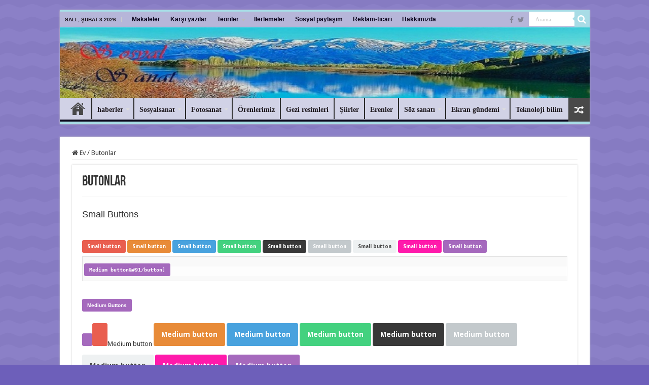

--- FILE ---
content_type: text/html; charset=UTF-8
request_url: https://www.sosyalsanat.net/buttons/
body_size: 15943
content:
<!DOCTYPE html><html lang="tr" prefix="og: http://ogp.me/ns#"><head><meta charset="UTF-8" /><link rel="preconnect" href="https://fonts.gstatic.com/" crossorigin /><link rel="pingback" href="https://www.sosyalsanat.net/xmlrpc.php" /><title>Butonlar &#8211; SosyalSanat</title><meta property="og:title" content="Butonlar - SosyalSanat"/><meta property="og:type" content="article"/><meta property="og:description" content="Small Buttons [raw] [/raw] [/raw] [/raw] Medium button&amp;#91/button]"/><meta property="og:url" content="https://www.sosyalsanat.net/buttons/"/><meta property="og:site_name" content="SosyalSanat"/><meta name='robots' content='max-image-preview:large' /><link rel='dns-prefetch' href='//www.google.com' /><link rel='dns-prefetch' href='//fonts.googleapis.com' /><link rel="alternate" type="application/rss+xml" title="SosyalSanat &raquo; akışı" href="https://www.sosyalsanat.net/feed/" /><link rel="alternate" type="application/rss+xml" title="SosyalSanat &raquo; yorum akışı" href="https://www.sosyalsanat.net/comments/feed/" /><link rel="alternate" type="application/rss+xml" title="SosyalSanat &raquo; Butonlar yorum akışı" href="https://www.sosyalsanat.net/buttons/feed/" /><link rel="alternate" title="oEmbed (JSON)" type="application/json+oembed" href="https://www.sosyalsanat.net/wp-json/oembed/1.0/embed?url=https%3A%2F%2Fwww.sosyalsanat.net%2Fbuttons%2F" /><link rel="alternate" title="oEmbed (XML)" type="text/xml+oembed" href="https://www.sosyalsanat.net/wp-json/oembed/1.0/embed?url=https%3A%2F%2Fwww.sosyalsanat.net%2Fbuttons%2F&#038;format=xml" /><style id='wp-img-auto-sizes-contain-inline-css' type='text/css'>img:is([sizes=auto i],[sizes^="auto," i]){contain-intrinsic-size:3000px 1500px}
/*# sourceURL=wp-img-auto-sizes-contain-inline-css */</style> <script src="[data-uri]" defer></script><script data-optimized="1" src="https://www.sosyalsanat.net/wp-content/plugins/litespeed-cache/assets/js/webfontloader.min.js" defer></script> <link rel='stylesheet' id='wp-block-library-css' href='https://www.sosyalsanat.net/wp-includes/css/dist/block-library/style.min.css' type='text/css' media='all' /><style id='global-styles-inline-css' type='text/css'>:root{--wp--preset--aspect-ratio--square: 1;--wp--preset--aspect-ratio--4-3: 4/3;--wp--preset--aspect-ratio--3-4: 3/4;--wp--preset--aspect-ratio--3-2: 3/2;--wp--preset--aspect-ratio--2-3: 2/3;--wp--preset--aspect-ratio--16-9: 16/9;--wp--preset--aspect-ratio--9-16: 9/16;--wp--preset--color--black: #000000;--wp--preset--color--cyan-bluish-gray: #abb8c3;--wp--preset--color--white: #ffffff;--wp--preset--color--pale-pink: #f78da7;--wp--preset--color--vivid-red: #cf2e2e;--wp--preset--color--luminous-vivid-orange: #ff6900;--wp--preset--color--luminous-vivid-amber: #fcb900;--wp--preset--color--light-green-cyan: #7bdcb5;--wp--preset--color--vivid-green-cyan: #00d084;--wp--preset--color--pale-cyan-blue: #8ed1fc;--wp--preset--color--vivid-cyan-blue: #0693e3;--wp--preset--color--vivid-purple: #9b51e0;--wp--preset--gradient--vivid-cyan-blue-to-vivid-purple: linear-gradient(135deg,rgb(6,147,227) 0%,rgb(155,81,224) 100%);--wp--preset--gradient--light-green-cyan-to-vivid-green-cyan: linear-gradient(135deg,rgb(122,220,180) 0%,rgb(0,208,130) 100%);--wp--preset--gradient--luminous-vivid-amber-to-luminous-vivid-orange: linear-gradient(135deg,rgb(252,185,0) 0%,rgb(255,105,0) 100%);--wp--preset--gradient--luminous-vivid-orange-to-vivid-red: linear-gradient(135deg,rgb(255,105,0) 0%,rgb(207,46,46) 100%);--wp--preset--gradient--very-light-gray-to-cyan-bluish-gray: linear-gradient(135deg,rgb(238,238,238) 0%,rgb(169,184,195) 100%);--wp--preset--gradient--cool-to-warm-spectrum: linear-gradient(135deg,rgb(74,234,220) 0%,rgb(151,120,209) 20%,rgb(207,42,186) 40%,rgb(238,44,130) 60%,rgb(251,105,98) 80%,rgb(254,248,76) 100%);--wp--preset--gradient--blush-light-purple: linear-gradient(135deg,rgb(255,206,236) 0%,rgb(152,150,240) 100%);--wp--preset--gradient--blush-bordeaux: linear-gradient(135deg,rgb(254,205,165) 0%,rgb(254,45,45) 50%,rgb(107,0,62) 100%);--wp--preset--gradient--luminous-dusk: linear-gradient(135deg,rgb(255,203,112) 0%,rgb(199,81,192) 50%,rgb(65,88,208) 100%);--wp--preset--gradient--pale-ocean: linear-gradient(135deg,rgb(255,245,203) 0%,rgb(182,227,212) 50%,rgb(51,167,181) 100%);--wp--preset--gradient--electric-grass: linear-gradient(135deg,rgb(202,248,128) 0%,rgb(113,206,126) 100%);--wp--preset--gradient--midnight: linear-gradient(135deg,rgb(2,3,129) 0%,rgb(40,116,252) 100%);--wp--preset--font-size--small: 13px;--wp--preset--font-size--medium: 20px;--wp--preset--font-size--large: 36px;--wp--preset--font-size--x-large: 42px;--wp--preset--spacing--20: 0.44rem;--wp--preset--spacing--30: 0.67rem;--wp--preset--spacing--40: 1rem;--wp--preset--spacing--50: 1.5rem;--wp--preset--spacing--60: 2.25rem;--wp--preset--spacing--70: 3.38rem;--wp--preset--spacing--80: 5.06rem;--wp--preset--shadow--natural: 6px 6px 9px rgba(0, 0, 0, 0.2);--wp--preset--shadow--deep: 12px 12px 50px rgba(0, 0, 0, 0.4);--wp--preset--shadow--sharp: 6px 6px 0px rgba(0, 0, 0, 0.2);--wp--preset--shadow--outlined: 6px 6px 0px -3px rgb(255, 255, 255), 6px 6px rgb(0, 0, 0);--wp--preset--shadow--crisp: 6px 6px 0px rgb(0, 0, 0);}:where(.is-layout-flex){gap: 0.5em;}:where(.is-layout-grid){gap: 0.5em;}body .is-layout-flex{display: flex;}.is-layout-flex{flex-wrap: wrap;align-items: center;}.is-layout-flex > :is(*, div){margin: 0;}body .is-layout-grid{display: grid;}.is-layout-grid > :is(*, div){margin: 0;}:where(.wp-block-columns.is-layout-flex){gap: 2em;}:where(.wp-block-columns.is-layout-grid){gap: 2em;}:where(.wp-block-post-template.is-layout-flex){gap: 1.25em;}:where(.wp-block-post-template.is-layout-grid){gap: 1.25em;}.has-black-color{color: var(--wp--preset--color--black) !important;}.has-cyan-bluish-gray-color{color: var(--wp--preset--color--cyan-bluish-gray) !important;}.has-white-color{color: var(--wp--preset--color--white) !important;}.has-pale-pink-color{color: var(--wp--preset--color--pale-pink) !important;}.has-vivid-red-color{color: var(--wp--preset--color--vivid-red) !important;}.has-luminous-vivid-orange-color{color: var(--wp--preset--color--luminous-vivid-orange) !important;}.has-luminous-vivid-amber-color{color: var(--wp--preset--color--luminous-vivid-amber) !important;}.has-light-green-cyan-color{color: var(--wp--preset--color--light-green-cyan) !important;}.has-vivid-green-cyan-color{color: var(--wp--preset--color--vivid-green-cyan) !important;}.has-pale-cyan-blue-color{color: var(--wp--preset--color--pale-cyan-blue) !important;}.has-vivid-cyan-blue-color{color: var(--wp--preset--color--vivid-cyan-blue) !important;}.has-vivid-purple-color{color: var(--wp--preset--color--vivid-purple) !important;}.has-black-background-color{background-color: var(--wp--preset--color--black) !important;}.has-cyan-bluish-gray-background-color{background-color: var(--wp--preset--color--cyan-bluish-gray) !important;}.has-white-background-color{background-color: var(--wp--preset--color--white) !important;}.has-pale-pink-background-color{background-color: var(--wp--preset--color--pale-pink) !important;}.has-vivid-red-background-color{background-color: var(--wp--preset--color--vivid-red) !important;}.has-luminous-vivid-orange-background-color{background-color: var(--wp--preset--color--luminous-vivid-orange) !important;}.has-luminous-vivid-amber-background-color{background-color: var(--wp--preset--color--luminous-vivid-amber) !important;}.has-light-green-cyan-background-color{background-color: var(--wp--preset--color--light-green-cyan) !important;}.has-vivid-green-cyan-background-color{background-color: var(--wp--preset--color--vivid-green-cyan) !important;}.has-pale-cyan-blue-background-color{background-color: var(--wp--preset--color--pale-cyan-blue) !important;}.has-vivid-cyan-blue-background-color{background-color: var(--wp--preset--color--vivid-cyan-blue) !important;}.has-vivid-purple-background-color{background-color: var(--wp--preset--color--vivid-purple) !important;}.has-black-border-color{border-color: var(--wp--preset--color--black) !important;}.has-cyan-bluish-gray-border-color{border-color: var(--wp--preset--color--cyan-bluish-gray) !important;}.has-white-border-color{border-color: var(--wp--preset--color--white) !important;}.has-pale-pink-border-color{border-color: var(--wp--preset--color--pale-pink) !important;}.has-vivid-red-border-color{border-color: var(--wp--preset--color--vivid-red) !important;}.has-luminous-vivid-orange-border-color{border-color: var(--wp--preset--color--luminous-vivid-orange) !important;}.has-luminous-vivid-amber-border-color{border-color: var(--wp--preset--color--luminous-vivid-amber) !important;}.has-light-green-cyan-border-color{border-color: var(--wp--preset--color--light-green-cyan) !important;}.has-vivid-green-cyan-border-color{border-color: var(--wp--preset--color--vivid-green-cyan) !important;}.has-pale-cyan-blue-border-color{border-color: var(--wp--preset--color--pale-cyan-blue) !important;}.has-vivid-cyan-blue-border-color{border-color: var(--wp--preset--color--vivid-cyan-blue) !important;}.has-vivid-purple-border-color{border-color: var(--wp--preset--color--vivid-purple) !important;}.has-vivid-cyan-blue-to-vivid-purple-gradient-background{background: var(--wp--preset--gradient--vivid-cyan-blue-to-vivid-purple) !important;}.has-light-green-cyan-to-vivid-green-cyan-gradient-background{background: var(--wp--preset--gradient--light-green-cyan-to-vivid-green-cyan) !important;}.has-luminous-vivid-amber-to-luminous-vivid-orange-gradient-background{background: var(--wp--preset--gradient--luminous-vivid-amber-to-luminous-vivid-orange) !important;}.has-luminous-vivid-orange-to-vivid-red-gradient-background{background: var(--wp--preset--gradient--luminous-vivid-orange-to-vivid-red) !important;}.has-very-light-gray-to-cyan-bluish-gray-gradient-background{background: var(--wp--preset--gradient--very-light-gray-to-cyan-bluish-gray) !important;}.has-cool-to-warm-spectrum-gradient-background{background: var(--wp--preset--gradient--cool-to-warm-spectrum) !important;}.has-blush-light-purple-gradient-background{background: var(--wp--preset--gradient--blush-light-purple) !important;}.has-blush-bordeaux-gradient-background{background: var(--wp--preset--gradient--blush-bordeaux) !important;}.has-luminous-dusk-gradient-background{background: var(--wp--preset--gradient--luminous-dusk) !important;}.has-pale-ocean-gradient-background{background: var(--wp--preset--gradient--pale-ocean) !important;}.has-electric-grass-gradient-background{background: var(--wp--preset--gradient--electric-grass) !important;}.has-midnight-gradient-background{background: var(--wp--preset--gradient--midnight) !important;}.has-small-font-size{font-size: var(--wp--preset--font-size--small) !important;}.has-medium-font-size{font-size: var(--wp--preset--font-size--medium) !important;}.has-large-font-size{font-size: var(--wp--preset--font-size--large) !important;}.has-x-large-font-size{font-size: var(--wp--preset--font-size--x-large) !important;}
/*# sourceURL=global-styles-inline-css */</style><style id='classic-theme-styles-inline-css' type='text/css'>/*! This file is auto-generated */
.wp-block-button__link{color:#fff;background-color:#32373c;border-radius:9999px;box-shadow:none;text-decoration:none;padding:calc(.667em + 2px) calc(1.333em + 2px);font-size:1.125em}.wp-block-file__button{background:#32373c;color:#fff;text-decoration:none}
/*# sourceURL=/wp-includes/css/classic-themes.min.css */</style><link rel='stylesheet' id='tie-style-css' href='https://www.sosyalsanat.net/wp-content/themes/sahifa/style.css' type='text/css' media='all' /><link rel='stylesheet' id='tie-ilightbox-skin-css' href='https://www.sosyalsanat.net/wp-content/themes/sahifa/css/ilightbox/smooth-skin/skin.css' type='text/css' media='all' /> <script type="text/javascript" src="https://www.sosyalsanat.net/wp-includes/js/jquery/jquery.min.js" id="jquery-core-js"></script> <link rel="https://api.w.org/" href="https://www.sosyalsanat.net/wp-json/" /><link rel="alternate" title="JSON" type="application/json" href="https://www.sosyalsanat.net/wp-json/wp/v2/pages/91" /><link rel="EditURI" type="application/rsd+xml" title="RSD" href="https://www.sosyalsanat.net/xmlrpc.php?rsd" /><meta name="generator" content="WordPress 6.9" /><link rel="canonical" href="https://www.sosyalsanat.net/buttons/" /><link rel='shortlink' href='https://www.sosyalsanat.net/?p=91' /><link rel="shortcut icon" href="https://www.sosyalsanat.net/wp-content/themes/sahifa/favicon.ico" title="Favicon" />
<!--[if IE]> <script type="text/javascript">jQuery(document).ready(function (){ jQuery(".menu-item").has("ul").children("a").attr("aria-haspopup", "true");});</script> <![endif]-->
<!--[if lt IE 9]> <script src="https://www.sosyalsanat.net/wp-content/themes/sahifa/js/html5.js"></script> <script src="https://www.sosyalsanat.net/wp-content/themes/sahifa/js/selectivizr-min.js"></script> <![endif]-->
<!--[if IE 9]><link rel="stylesheet" type="text/css" media="all" href="https://www.sosyalsanat.net/wp-content/themes/sahifa/css/ie9.css" />
<![endif]-->
<!--[if IE 8]><link rel="stylesheet" type="text/css" media="all" href="https://www.sosyalsanat.net/wp-content/themes/sahifa/css/ie8.css" />
<![endif]-->
<!--[if IE 7]><link rel="stylesheet" type="text/css" media="all" href="https://www.sosyalsanat.net/wp-content/themes/sahifa/css/ie7.css" />
<![endif]--><meta name="viewport" content="width=1045" /><style type="text/css" media="screen">body{
	font-family: 'Droid Sans';
}

.logo h1 a, .logo h2 a{
	color :#ed1a1a;
}

.logo span{
	color :#f02513;
}

.top-nav, .top-nav ul li a {
	font-family: "Arial Black", Gadget, sans-serif;
	color :#300e30;
	font-size : 12px;
	font-weight: bolder;
	font-style: normal;
}

#main-nav, #main-nav ul li a{
	font-family: "Times New Roman", Times, serif;
	color :#1f1a1f;
	font-size : 14px;
	font-weight: bolder;
	font-style: normal;
}

#featured-posts .featured-title h2 a{
	font-family: Arial, Helvetica, sans-serif;
	color :#593159;
}

#main-nav,
.cat-box-content,
#sidebar .widget-container,
.post-listing,
#commentform {
	border-bottom-color: #a8dce6;
}

.search-block .search-button,
#topcontrol,
#main-nav ul li.current-menu-item a,
#main-nav ul li.current-menu-item a:hover,
#main-nav ul li.current_page_parent a,
#main-nav ul li.current_page_parent a:hover,
#main-nav ul li.current-menu-parent a,
#main-nav ul li.current-menu-parent a:hover,
#main-nav ul li.current-page-ancestor a,
#main-nav ul li.current-page-ancestor a:hover,
.pagination span.current,
.share-post span.share-text,
.flex-control-paging li a.flex-active,
.ei-slider-thumbs li.ei-slider-element,
.review-percentage .review-item span span,
.review-final-score,
.button,
a.button,
a.more-link,
#main-content input[type="submit"],
.form-submit #submit,
#login-form .login-button,
.widget-feedburner .feedburner-subscribe,
input[type="submit"],
#buddypress button,
#buddypress a.button,
#buddypress input[type=submit],
#buddypress input[type=reset],
#buddypress ul.button-nav li a,
#buddypress div.generic-button a,
#buddypress .comment-reply-link,
#buddypress div.item-list-tabs ul li a span,
#buddypress div.item-list-tabs ul li.selected a,
#buddypress div.item-list-tabs ul li.current a,
#buddypress #members-directory-form div.item-list-tabs ul li.selected span,
#members-list-options a.selected,
#groups-list-options a.selected,
body.dark-skin #buddypress div.item-list-tabs ul li a span,
body.dark-skin #buddypress div.item-list-tabs ul li.selected a,
body.dark-skin #buddypress div.item-list-tabs ul li.current a,
body.dark-skin #members-list-options a.selected,
body.dark-skin #groups-list-options a.selected,
.search-block-large .search-button,
#featured-posts .flex-next:hover,
#featured-posts .flex-prev:hover,
a.tie-cart span.shooping-count,
.woocommerce span.onsale,
.woocommerce-page span.onsale ,
.woocommerce .widget_price_filter .ui-slider .ui-slider-handle,
.woocommerce-page .widget_price_filter .ui-slider .ui-slider-handle,
#check-also-close,
a.post-slideshow-next,
a.post-slideshow-prev,
.widget_price_filter .ui-slider .ui-slider-handle,
.quantity .minus:hover,
.quantity .plus:hover,
.mejs-container .mejs-controls .mejs-time-rail .mejs-time-current,
#reading-position-indicator  {
	background-color:#a8dce6;
}

::-webkit-scrollbar-thumb{
	background-color:#a8dce6 !important;
}

#theme-footer,
#theme-header,
.top-nav ul li.current-menu-item:before,
#main-nav .menu-sub-content ,
#main-nav ul ul,
#check-also-box {
	border-top-color: #a8dce6;
}

.search-block:after {
	border-right-color:#a8dce6;
}

body.rtl .search-block:after {
	border-left-color:#a8dce6;
}

#main-nav ul > li.menu-item-has-children:hover > a:after,
#main-nav ul > li.mega-menu:hover > a:after {
	border-color:transparent transparent #a8dce6;
}

.widget.timeline-posts li a:hover,
.widget.timeline-posts li a:hover span.tie-date {
	color: #a8dce6;
}

.widget.timeline-posts li a:hover span.tie-date:before {
	background: #a8dce6;
	border-color: #a8dce6;
}

#order_review,
#order_review_heading {
	border-color: #a8dce6;
}


body {
	background-color: #6d5fba !important;
	background-image : url(https://www.sosyalsanat.net/wp-content/themes/sahifa/images/patterns/body-bg11.png);
	background-position: top center;
}

.top-nav ul li a:hover, .top-nav ul li:hover > a, .top-nav ul :hover > a , .top-nav ul li.current-menu-item a {
	color: #81bfe3;
}
		
.today-date  {
	color: #140e14;
}
		
.top-nav ul li a , .top-nav ul ul a {
	color: #0b051c;
}
		
.top-nav, .top-nav ul ul {
	background-color:#b6b6d9 !important; 
				}


#theme-header {
	background-color:#46c2be !important; 
				}

#main-nav {
	background: #d1d2e6;
	box-shadow: inset -1px -5px 0px -1px #0a071a;
}</style><link rel="icon" href="https://www.sosyalsanat.net/wp-content/uploads/2023/08/cropped-logo-2-1-32x32.png" sizes="32x32" /><link rel="icon" href="https://www.sosyalsanat.net/wp-content/uploads/2023/08/cropped-logo-2-1-192x192.png" sizes="192x192" /><link rel="apple-touch-icon" href="https://www.sosyalsanat.net/wp-content/uploads/2023/08/cropped-logo-2-1-180x180.png" /><meta name="msapplication-TileImage" content="https://www.sosyalsanat.net/wp-content/uploads/2023/08/cropped-logo-2-1-270x270.png" /></head><body id="top" class="wp-singular page-template-default page page-id-91 wp-theme-sahifa"><div class="wrapper-outer"><a href="https://www.sosyalsanat.net" target="_blank" class="background-cover"></a><aside id="slide-out"><div class="search-mobile"><form method="get" id="searchform-mobile" action="https://www.sosyalsanat.net/">
<button class="search-button" type="submit" value="Arama"><i class="fa fa-search"></i></button>
<input type="text" id="s-mobile" name="s" title="Arama" value="Arama" onfocus="if (this.value == 'Arama') {this.value = '';}" onblur="if (this.value == '') {this.value = 'Arama';}"  /></form></div><div class="social-icons">
<a class="ttip-none" title="Facebook" href="https://www.facebook.com/ibrahim.can.908" target="_blank"><i class="fa fa-facebook"></i></a><a class="ttip-none" title="Twitter" href="https://twitter.com/ibrahimgozelcan" target="_blank"><i class="fa fa-twitter"></i></a></div><div id="mobile-menu" ></div></aside><div id="wrapper" class="boxed"><div class="inner-wrapper"><header id="theme-header" class="theme-header full-logo"><div id="top-nav" class="top-nav"><div class="container"><span class="today-date">Salı , Şubat 3 2026</span><div class="top-menu"><ul id="menu-top" class="menu"><li id="menu-item-9458" class="menu-item menu-item-type-taxonomy menu-item-object-category menu-item-9458"><a href="https://www.sosyalsanat.net/https:/www.sosyalsanat.net/fotoğraf/felsefe/siyaset/sosyalsanat/makaleler/">Makaleler</a></li><li id="menu-item-2807" class="menu-item menu-item-type-custom menu-item-object-custom menu-item-2807"><a href="https://www.sosyalsanat.net/?p=1841">Karşı yazılar</a></li><li id="menu-item-9462" class="menu-item menu-item-type-taxonomy menu-item-object-category menu-item-has-children menu-item-9462"><a href="https://www.sosyalsanat.net/https:/www.sosyalsanat.net/fotoğraf/felsefe/siyaset/sosyalsanat/teori/">Teoriler</a><ul class="sub-menu"><li id="menu-item-9463" class="menu-item menu-item-type-taxonomy menu-item-object-category menu-item-9463"><a href="https://www.sosyalsanat.net/https:/www.sosyalsanat.net/fotoğraf/felsefe/siyaset/sosyalsanat/utopya/">Ütopya</a></li><li id="menu-item-9464" class="menu-item menu-item-type-taxonomy menu-item-object-category menu-item-9464"><a href="https://www.sosyalsanat.net/https:/www.sosyalsanat.net/fotoğraf/felsefe/siyaset/sosyalsanat/gerceklik/">Gerçeklik</a></li></ul></li><li id="menu-item-2809" class="menu-item menu-item-type-custom menu-item-object-custom menu-item-2809"><a href="#">İlerlemeler</a></li><li id="menu-item-9461" class="menu-item menu-item-type-taxonomy menu-item-object-category menu-item-9461"><a href="https://www.sosyalsanat.net/https:/www.sosyalsanat.net/fotoğraf/felsefe/siyaset/sosyalsanat/sosyal-paylasimyazilari/">Sosyal paylaşım</a></li><li id="menu-item-2842" class="menu-item menu-item-type-post_type menu-item-object-page menu-item-2842"><a href="https://www.sosyalsanat.net/advertisement/">Reklam-ticari</a></li><li id="menu-item-460" class="menu-item menu-item-type-post_type menu-item-object-page menu-item-460"><a href="https://www.sosyalsanat.net/about/">Hakkımızda</a></li></ul></div><div class="search-block"><form method="get" id="searchform-header" action="https://www.sosyalsanat.net/">
<button class="search-button" type="submit" value="Arama"><i class="fa fa-search"></i></button>
<input class="search-live" type="text" id="s-header" name="s" title="Arama" value="Arama" onfocus="if (this.value == 'Arama') {this.value = '';}" onblur="if (this.value == '') {this.value = 'Arama';}"  /></form></div><div class="social-icons">
<a class="ttip-none" title="Facebook" href="https://www.facebook.com/ibrahim.can.908" target="_blank"><i class="fa fa-facebook"></i></a><a class="ttip-none" title="Twitter" href="https://twitter.com/ibrahimgozelcan" target="_blank"><i class="fa fa-twitter"></i></a></div></div></div><div class="header-content"><a id="slide-out-open" class="slide-out-open" href="#"><span></span></a><div class="logo" style=" margin-top:16px; margin-bottom:10px;"><h2>								<a title="SosyalSanat" href="https://www.sosyalsanat.net/">
<img data-lazyloaded="1" src="[data-uri]" data-src="https://www.sosyalsanat.net/wp-content/uploads/2023/08/logo.jpg" alt="SosyalSanat"  /><strong>SosyalSanat Değişmeyen tek şey değişimdir</strong>
</a></h2></div><div class="clear"></div></div><nav id="main-nav" class="fixed-enabled"><div class="container"><a class="main-nav-logo" title="SosyalSanat" href="https://www.sosyalsanat.net/">
<img data-lazyloaded="1" data-placeholder-resp="195x54" src="[data-uri]" data-src="https://www.sosyalsanat.net/wp-content/uploads/2023/08/logo1.png" width="195" height="54" alt="SosyalSanat">
</a><div class="main-menu"><ul id="menu-main-menu" class="menu"><li id="menu-item-12833" class="menu-item menu-item-type-post_type menu-item-object-page menu-item-home menu-item-12833 mega-menu mega-links mega-links-4col "><a title="Anasayfa" href="https://www.sosyalsanat.net/">FlexSlider</a><div class="mega-menu-block menu-sub-content"><div class="mega-menu-content"></div></div></li><li id="menu-item-12704" class="menu-item menu-item-type-taxonomy menu-item-object-category menu-item-12704 mega-menu mega-cat "><a href="https://www.sosyalsanat.net/https:/www.sosyalsanat.net/fotoğraf/felsefe/siyaset/haberler/">haberler</a><div class="mega-menu-block menu-sub-content"><div class="mega-menu-content"><div class="mega-cat-wrapper"><div class="mega-cat-content"><div id="mega-cat-12704-7" class="mega-cat-content-tab"><div class="mega-menu-post"><div class="post-thumbnail"><a class="mega-menu-link" href="https://www.sosyalsanat.net/guncel-twitlerim/" title="Güncel twitlerim"><img data-lazyloaded="1" data-placeholder-resp="310x165" src="[data-uri]" data-src="https://www.sosyalsanat.net/wp-content/uploads/2025/09/images-310x165.jpeg" width="310" height="165" alt="Güncel twitlerim" /><span class="fa overlay-icon"></span></a></div><h3 class="post-box-title"><a class="mega-menu-link" href="https://www.sosyalsanat.net/guncel-twitlerim/" title="Güncel twitlerim">Güncel twitlerim</a></h3>
<span class="tie-date"><i class="fa fa-clock-o"></i>04/09/2025</span></div><div class="mega-menu-post"><div class="post-thumbnail"><a class="mega-menu-link" href="https://www.sosyalsanat.net/mus-kurtik-daglari-ve-murat-nehri-manzarasi/" title="Muş Kurtik Dağları ve Murat Nehri Manzarası"><img data-lazyloaded="1" data-placeholder-resp="310x165" src="[data-uri]" data-src="https://www.sosyalsanat.net/wp-content/uploads/2024/09/Mus-kurtik-dagi-Murat-nehri-17-310x165.jpg" width="310" height="165" alt="Muş Kurtik Dağları ve Murat Nehri Manzarası" /><span class="fa overlay-icon"></span></a></div><h3 class="post-box-title"><a class="mega-menu-link" href="https://www.sosyalsanat.net/mus-kurtik-daglari-ve-murat-nehri-manzarasi/" title="Muş Kurtik Dağları ve Murat Nehri Manzarası">Muş Kurtik Dağları ve Murat Nehri Manzarası</a></h3>
<span class="tie-date"><i class="fa fa-clock-o"></i>07/09/2024</span></div><div class="mega-menu-post"><div class="post-thumbnail"><a class="mega-menu-link" href="https://www.sosyalsanat.net/mus-ucevler-1800-rakimda-karsiz-yesil-vadi/" title="Muş Ücevler 1800 rakımda karsız yeşil vadi"><img data-lazyloaded="1" data-placeholder-resp="310x165" src="[data-uri]" data-src="https://www.sosyalsanat.net/wp-content/uploads/2023/09/Mus-ucevler9-310x165.jpg" width="310" height="165" alt="Muş Ücevler 1800 rakımda karsız yeşil vadi" /><span class="fa overlay-icon"></span></a></div><h3 class="post-box-title"><a class="mega-menu-link" href="https://www.sosyalsanat.net/mus-ucevler-1800-rakimda-karsiz-yesil-vadi/" title="Muş Ücevler 1800 rakımda karsız yeşil vadi">Muş Ücevler 1800 rakımda karsız yeşil vadi</a></h3>
<span class="tie-date"><i class="fa fa-clock-o"></i>03/09/2023</span></div><div class="mega-menu-post"><div class="post-thumbnail"><a class="mega-menu-link" href="https://www.sosyalsanat.net/ahlat-selcuklu-mezarligi-ve-van-golu-manzaralari/" title="Ahlat Selçuklu mezarlığı ve Van gölü manzaraları"><img data-lazyloaded="1" data-placeholder-resp="310x165" src="[data-uri]" data-src="https://www.sosyalsanat.net/wp-content/uploads/2023/08/Ahlat-selcukla-mezarlar-3-310x165.jpg" width="310" height="165" alt="Ahlat Selçuklu mezarlığı ve Van gölü manzaraları" /><span class="fa overlay-icon"></span></a></div><h3 class="post-box-title"><a class="mega-menu-link" href="https://www.sosyalsanat.net/ahlat-selcuklu-mezarligi-ve-van-golu-manzaralari/" title="Ahlat Selçuklu mezarlığı ve Van gölü manzaraları">Ahlat Selçuklu mezarlığı ve Van gölü manzaraları</a></h3>
<span class="tie-date"><i class="fa fa-clock-o"></i>30/08/2023</span></div></div></div><div class="clear"></div></div></div></div></li><li id="menu-item-12710" class="menu-item menu-item-type-taxonomy menu-item-object-category menu-item-has-children menu-item-12710 mega-menu mega-recent-featured "><a href="https://www.sosyalsanat.net/https:/www.sosyalsanat.net/fotoğraf/felsefe/siyaset/sosyalsanat/">Sosyalsanat</a><div class="mega-menu-block menu-sub-content"><ul class="mega-recent-featured-list sub-list"><li id="menu-item-12722" class="menu-item menu-item-type-taxonomy menu-item-object-category menu-item-12722"><a href="https://www.sosyalsanat.net/https:/www.sosyalsanat.net/fotoğraf/felsefe/siyaset/sosyalsanat/gerceklik/">Gerçeklik</a></li><li id="menu-item-12723" class="menu-item menu-item-type-taxonomy menu-item-object-category menu-item-12723"><a href="https://www.sosyalsanat.net/https:/www.sosyalsanat.net/fotoğraf/felsefe/siyaset/sosyalsanat/ilerlemeler/">İlerlemeler</a></li><li id="menu-item-12724" class="menu-item menu-item-type-taxonomy menu-item-object-category menu-item-12724"><a href="https://www.sosyalsanat.net/https:/www.sosyalsanat.net/fotoğraf/felsefe/siyaset/sosyalsanat/karsiyazilar/">Karşıyazılar</a></li><li id="menu-item-12727" class="menu-item menu-item-type-taxonomy menu-item-object-category menu-item-12727"><a href="https://www.sosyalsanat.net/https:/www.sosyalsanat.net/fotoğraf/felsefe/siyaset/sosyalsanat/sol-kenarli-yazilar/">Sol kenarlı yazılar</a></li><li id="menu-item-12726" class="menu-item menu-item-type-taxonomy menu-item-object-category menu-item-12726"><a href="https://www.sosyalsanat.net/https:/www.sosyalsanat.net/fotoğraf/felsefe/siyaset/sosyalsanat/sag-kenarli-yazilar/">Sağ kenarlı yazılar</a></li><li id="menu-item-12730" class="menu-item menu-item-type-taxonomy menu-item-object-category menu-item-12730"><a href="https://www.sosyalsanat.net/https:/www.sosyalsanat.net/fotoğraf/felsefe/siyaset/sosyalsanat/teori/">Teori</a></li></ul><div class="mega-menu-content"><div class="mega-recent-post"><h3 class="post-box-title"><a class="mega-menu-link" href="https://www.sosyalsanat.net/tiwitter-yazilarim18/" title="Tiwitter yazılarım18">Tiwitter yazılarım18</a></h3>
<span class="tie-date"><i class="fa fa-clock-o"></i>22/09/2025</span></div><div class="mega-check-also"><ul><li><h3 class="post-box-title"><a class="mega-menu-link" href="https://www.sosyalsanat.net/tiwitter-yazilarim-17/" title="Tiwitter yazılarım 17">Tiwitter yazılarım 17</a></h3><span class="tie-date"><i class="fa fa-clock-o"></i>20/09/2025</span></li><li><h3 class="post-box-title"><a class="mega-menu-link" href="https://www.sosyalsanat.net/tiwitter-yazilarim16/" title="Tiwitter yazılarım16">Tiwitter yazılarım16</a></h3><span class="tie-date"><i class="fa fa-clock-o"></i>18/09/2025</span></li><li><h3 class="post-box-title"><a class="mega-menu-link" href="https://www.sosyalsanat.net/tiwitter-yazilarim15/" title="tiwitter yazılarım15">tiwitter yazılarım15</a></h3><span class="tie-date"><i class="fa fa-clock-o"></i>17/09/2025</span></li></ul></div></div></div></li><li id="menu-item-12706" class="menu-item menu-item-type-taxonomy menu-item-object-category menu-item-has-children menu-item-12706 mega-menu mega-cat "><a href="https://www.sosyalsanat.net/https:/www.sosyalsanat.net/fotoğraf/felsefe/siyaset/fotograflarla-anadolu-avrasya/">Fotosanat</a><div class="mega-menu-block menu-sub-content"><ul class="sub-menu mega-cat-more-links"><li id="menu-item-12713" class="menu-item menu-item-type-taxonomy menu-item-object-category menu-item-12713"><a href="https://www.sosyalsanat.net/https:/www.sosyalsanat.net/fotoğraf/felsefe/siyaset/fotograflarla-anadolu-avrasya/adana-ve-akdeniz-manzaralari/">Adana ve Toroslar</a></li><li id="menu-item-12716" class="menu-item menu-item-type-taxonomy menu-item-object-category menu-item-12716"><a href="https://www.sosyalsanat.net/https:/www.sosyalsanat.net/fotoğraf/felsefe/siyaset/fotograflarla-anadolu-avrasya/istanbul-resim/">İstanbul Manzaraları</a></li><li id="menu-item-12715" class="menu-item menu-item-type-taxonomy menu-item-object-category menu-item-12715"><a href="https://www.sosyalsanat.net/https:/www.sosyalsanat.net/fotoğraf/felsefe/siyaset/fotograflarla-anadolu-avrasya/aydin-ege/">Aydın Ege ve Koyları</a></li><li id="menu-item-12714" class="menu-item menu-item-type-taxonomy menu-item-object-category menu-item-12714"><a href="https://www.sosyalsanat.net/https:/www.sosyalsanat.net/fotoğraf/felsefe/siyaset/fotograflarla-anadolu-avrasya/antalya-resimleri/">Antalya Akdeniz</a></li><li id="menu-item-12717" class="menu-item menu-item-type-taxonomy menu-item-object-category menu-item-12717"><a href="https://www.sosyalsanat.net/https:/www.sosyalsanat.net/fotoğraf/felsefe/siyaset/fotograflarla-anadolu-avrasya/mus-dogu/">Muş ve Doğu Manzaraları</a></li></ul><div class="mega-menu-content"><div class="mega-cat-wrapper"><ul class="mega-cat-sub-categories"><li><a href="#mega-cat-12706-84">Adana ve Toroslar</a></li><li><a href="#mega-cat-12706-30">Antalya Akdeniz</a></li><li><a href="#mega-cat-12706-6">Gezi Video</a></li><li><a href="#mega-cat-12706-31">İstanbul Manzaraları</a></li><li><a href="#mega-cat-12706-245">Muş ve Doğu Manzaraları</a></li><li><a href="#mega-cat-12706-37">Örenlerimiz</a></li><li><a href="#mega-cat-12706-28">Resimlerimiz</a></li><li><a href="#mega-cat-12706-4">Aile resimleri</a></li></ul><div class="mega-cat-content mega-cat-sub-exists"><div id="mega-cat-12706-84" class="mega-cat-content-tab"><div class="mega-menu-post"><div class="post-thumbnail"><a class="mega-menu-link" href="https://www.sosyalsanat.net/kapuzbasi-elif-selalesi-ve-aladaglar-toros-manzaralari/" title="Kapuzbaşı  Elif şelalesi ve Aladağlar Toros manzaraları"><img data-lazyloaded="1" data-placeholder-resp="310x165" src="[data-uri]" data-src="https://www.sosyalsanat.net/wp-content/uploads/2017/08/IMG_1416Kapuzbaşı-elif-Şelalesi-310x165.jpg" width="310" height="165" alt="Kapuzbaşı  Elif şelalesi ve Aladağlar Toros manzaraları" /><span class="fa overlay-icon"></span></a></div><h3 class="post-box-title"><a class="mega-menu-link" href="https://www.sosyalsanat.net/kapuzbasi-elif-selalesi-ve-aladaglar-toros-manzaralari/" title="Kapuzbaşı  Elif şelalesi ve Aladağlar Toros manzaraları">Kapuzbaşı  Elif şelalesi ve Aladağlar Toros manzaraları</a></h3>
<span class="tie-date"><i class="fa fa-clock-o"></i>18/08/2017</span></div><div class="mega-menu-post"><div class="post-thumbnail"><a class="mega-menu-link" href="https://www.sosyalsanat.net/kapuzbasi-selalesinin-essiz-manzaralari/" title="Kapuzbaşı Şelalesi&#8217;nin Eşsiz Manzaraları"><img data-lazyloaded="1" data-placeholder-resp="310x165" src="[data-uri]" data-src="https://www.sosyalsanat.net/wp-content/uploads/2017/08/IMG_1242Kapuzbaşı-Şelalesi-310x165.jpg" width="310" height="165" alt="Kapuzbaşı Şelalesi&#8217;nin Eşsiz Manzaraları" /><span class="fa overlay-icon"></span></a></div><h3 class="post-box-title"><a class="mega-menu-link" href="https://www.sosyalsanat.net/kapuzbasi-selalesinin-essiz-manzaralari/" title="Kapuzbaşı Şelalesi&#8217;nin Eşsiz Manzaraları">Kapuzbaşı Şelalesi&#8217;nin Eşsiz Manzaraları</a></h3>
<span class="tie-date"><i class="fa fa-clock-o"></i>12/08/2017</span></div><div class="mega-menu-post"><div class="post-thumbnail"><a class="mega-menu-link" href="https://www.sosyalsanat.net/yahyali-kapuzbasi-yolu-manzaralari/" title="Yahyalı Kapuzbaşı Şelalesi yolu manzaraları"><img data-lazyloaded="1" data-placeholder-resp="310x165" src="[data-uri]" data-src="https://www.sosyalsanat.net/wp-content/uploads/2017/08/IMG_1214Kapuzbaşı-Yahyalı-yolu-310x165.jpg" width="310" height="165" alt="Yahyalı Kapuzbaşı Şelalesi yolu manzaraları" /><span class="fa overlay-icon"></span></a></div><h3 class="post-box-title"><a class="mega-menu-link" href="https://www.sosyalsanat.net/yahyali-kapuzbasi-yolu-manzaralari/" title="Yahyalı Kapuzbaşı Şelalesi yolu manzaraları">Yahyalı Kapuzbaşı Şelalesi yolu manzaraları</a></h3>
<span class="tie-date"><i class="fa fa-clock-o"></i>09/08/2017</span></div><div class="mega-menu-post"><div class="post-thumbnail"><a class="mega-menu-link" href="https://www.sosyalsanat.net/aladaglar-egner-baraji-yedi-goze-ve-simit-selalesi-adana/" title="Aladağlar Eğner barajı Yedi göze ve Simit Şelalesi (Adana)"><img data-lazyloaded="1" data-placeholder-resp="310x165" src="[data-uri]" data-src="https://www.sosyalsanat.net/wp-content/uploads/2017/03/Eğner-Simit-şelalesi031-310x165.jpg" width="310" height="165" alt="Aladağlar Eğner barajı Yedi göze ve Simit Şelalesi (Adana)" /><span class="fa overlay-icon"></span></a></div><h3 class="post-box-title"><a class="mega-menu-link" href="https://www.sosyalsanat.net/aladaglar-egner-baraji-yedi-goze-ve-simit-selalesi-adana/" title="Aladağlar Eğner barajı Yedi göze ve Simit Şelalesi (Adana)">Aladağlar Eğner barajı Yedi göze ve Simit Şelalesi (Adana)</a></h3>
<span class="tie-date"><i class="fa fa-clock-o"></i>22/03/2017</span></div></div><div id="mega-cat-12706-30" class="mega-cat-content-tab"><div class="mega-menu-post"><div class="post-thumbnail"><a class="mega-menu-link" href="https://www.sosyalsanat.net/antalya-falezler-ve-konyaalti-plaji-manzaralari/" title="Antalya Falezleri ve Konyaaltı plaj manzaraları"><img data-lazyloaded="1" data-placeholder-resp="310x165" src="[data-uri]" data-src="https://www.sosyalsanat.net/wp-content/uploads/2015/08/Resim-042Konyaaltı-ve-falez-manzaraları-310x165.jpg" width="310" height="165" alt="Antalya Falezleri ve Konyaaltı plaj manzaraları" /><span class="fa overlay-icon"></span></a></div><h3 class="post-box-title"><a class="mega-menu-link" href="https://www.sosyalsanat.net/antalya-falezler-ve-konyaalti-plaji-manzaralari/" title="Antalya Falezleri ve Konyaaltı plaj manzaraları">Antalya Falezleri ve Konyaaltı plaj manzaraları</a></h3>
<span class="tie-date"><i class="fa fa-clock-o"></i>24/08/2015</span></div><div class="mega-menu-post"><div class="post-thumbnail"><a class="mega-menu-link" href="https://www.sosyalsanat.net/denizde-ayin-savki-antalya-da-cicekler-ve/" title="Antalyada akşamlarında ayın şavkı, Antalya çiçekler &#8230;."><img data-lazyloaded="1" data-placeholder-resp="310x165" src="[data-uri]" data-src="https://www.sosyalsanat.net/wp-content/uploads/2015/08/S6301734Antalya-meydanı-310x165.jpg" width="310" height="165" alt="Antalyada akşamlarında ayın şavkı, Antalya çiçekler &#8230;." /><span class="fa overlay-icon"></span></a></div><h3 class="post-box-title"><a class="mega-menu-link" href="https://www.sosyalsanat.net/denizde-ayin-savki-antalya-da-cicekler-ve/" title="Antalyada akşamlarında ayın şavkı, Antalya çiçekler &#8230;.">Antalyada akşamlarında ayın şavkı, Antalya çiçekler &#8230;.</a></h3>
<span class="tie-date"><i class="fa fa-clock-o"></i>19/08/2015</span></div><div class="mega-menu-post"><div class="post-thumbnail"><a class="mega-menu-link" href="https://www.sosyalsanat.net/antalya-perge-fotograflari/" title="Antalya Perge Fotoğrafları"><img data-lazyloaded="1" data-placeholder-resp="310x165" src="[data-uri]" data-src="https://www.sosyalsanat.net/wp-content/uploads/2015/08/100_0701Antalya-Perge-resimleri-310x165.jpg" width="310" height="165" alt="Antalya Perge Fotoğrafları" /><span class="fa overlay-icon"></span></a></div><h3 class="post-box-title"><a class="mega-menu-link" href="https://www.sosyalsanat.net/antalya-perge-fotograflari/" title="Antalya Perge Fotoğrafları">Antalya Perge Fotoğrafları</a></h3>
<span class="tie-date"><i class="fa fa-clock-o"></i>17/08/2015</span></div><div class="mega-menu-post"><div class="post-thumbnail"><a class="mega-menu-link" href="https://www.sosyalsanat.net/antik-aspendos-tiyatrosu/" title="Antik Aspendos tiyatrosu"><img data-lazyloaded="1" data-placeholder-resp="310x165" src="[data-uri]" data-src="https://www.sosyalsanat.net/wp-content/uploads/2015/08/100_0746Antalya-Aspendos-resimleri-310x165.jpg" width="310" height="165" alt="Antik Aspendos tiyatrosu" /><span class="fa overlay-icon"></span></a></div><h3 class="post-box-title"><a class="mega-menu-link" href="https://www.sosyalsanat.net/antik-aspendos-tiyatrosu/" title="Antik Aspendos tiyatrosu">Antik Aspendos tiyatrosu</a></h3>
<span class="tie-date"><i class="fa fa-clock-o"></i>17/08/2015</span></div></div><div id="mega-cat-12706-6" class="mega-cat-content-tab"><div class="mega-menu-post"><div class="post-thumbnail"><a class="mega-menu-link" href="https://www.sosyalsanat.net/pamukkale-antik-havuz-kleopatra-havuzu-ve-muze-antique-pool-museum-hierapolis/" title="PAMUKKALE ANTİK HAVUZ (Kleopatra havuzu) ve MÜZE–ANTIQUE POOL MUSEUM HIERAPOLIS"><img data-lazyloaded="1" data-placeholder-resp="310x165" src="[data-uri]" data-src="https://www.sosyalsanat.net/wp-content/uploads/2018/05/IMG_3705Denizli-antikhavuz-310x165.jpg" width="310" height="165" alt="PAMUKKALE ANTİK HAVUZ (Kleopatra havuzu) ve MÜZE–ANTIQUE POOL MUSEUM HIERAPOLIS" /><span class="fa overlay-icon"></span></a></div><h3 class="post-box-title"><a class="mega-menu-link" href="https://www.sosyalsanat.net/pamukkale-antik-havuz-kleopatra-havuzu-ve-muze-antique-pool-museum-hierapolis/" title="PAMUKKALE ANTİK HAVUZ (Kleopatra havuzu) ve MÜZE–ANTIQUE POOL MUSEUM HIERAPOLIS">PAMUKKALE ANTİK HAVUZ (Kleopatra havuzu) ve MÜZE–ANTIQUE POOL MUSEUM HIERAPOLIS</a></h3>
<span class="tie-date"><i class="fa fa-clock-o"></i>07/05/2018</span></div><div class="mega-menu-post"><div class="post-thumbnail"><a class="mega-menu-link" href="https://www.sosyalsanat.net/tarsus-taskuyu-magarasi-videosu/" title="Tarsus Taşkuyu mağarası videosu"><img data-lazyloaded="1" data-placeholder-resp="310x165" src="[data-uri]" data-src="https://www.sosyalsanat.net/wp-content/uploads/2018/01/Taşkuyu-mağarası-Tarsus-310x165.jpg" width="310" height="165" alt="Tarsus Taşkuyu mağarası videosu" /><span class="fa overlay-icon"></span></a></div><h3 class="post-box-title"><a class="mega-menu-link" href="https://www.sosyalsanat.net/tarsus-taskuyu-magarasi-videosu/" title="Tarsus Taşkuyu mağarası videosu">Tarsus Taşkuyu mağarası videosu</a></h3>
<span class="tie-date"><i class="fa fa-clock-o"></i>17/01/2018</span></div><div class="mega-menu-post"><div class="post-thumbnail"><a class="mega-menu-link" href="https://www.sosyalsanat.net/ashabi-kehf-yedi-uyurlar-magarasi-videosu/" title="Ashabı Kehf (Yedi uyurlar mağarası ) videosu"><img data-lazyloaded="1" data-placeholder-resp="310x165" src="[data-uri]" data-src="https://www.sosyalsanat.net/wp-content/uploads/2018/01/Ashab-kehf-310x165.jpg" width="310" height="165" alt="Ashabı Kehf (Yedi uyurlar mağarası ) videosu" /><span class="fa overlay-icon"></span></a></div><h3 class="post-box-title"><a class="mega-menu-link" href="https://www.sosyalsanat.net/ashabi-kehf-yedi-uyurlar-magarasi-videosu/" title="Ashabı Kehf (Yedi uyurlar mağarası ) videosu">Ashabı Kehf (Yedi uyurlar mağarası ) videosu</a></h3>
<span class="tie-date"><i class="fa fa-clock-o"></i>15/01/2018</span></div><div class="mega-menu-post"><div class="post-thumbnail"><a class="mega-menu-link" href="https://www.sosyalsanat.net/guvercinlik-vadisi-videosu/" title="Güvercinlik vadisi videosu"><img data-lazyloaded="1" data-placeholder-resp="310x165" src="[data-uri]" data-src="https://www.sosyalsanat.net/wp-content/uploads/2015/10/Güvercinlik-vadisi-fotoğrafları238-310x165.jpg" width="310" height="165" alt="Güvercinlik vadisi videosu" /><span class="fa overlay-icon"></span></a></div><h3 class="post-box-title"><a class="mega-menu-link" href="https://www.sosyalsanat.net/guvercinlik-vadisi-videosu/" title="Güvercinlik vadisi videosu">Güvercinlik vadisi videosu</a></h3>
<span class="tie-date"><i class="fa fa-clock-o"></i>08/11/2015</span></div></div><div id="mega-cat-12706-31" class="mega-cat-content-tab"><div class="mega-menu-post"><div class="post-thumbnail"><a class="mega-menu-link" href="https://www.sosyalsanat.net/aksamustu-galata-kulesinden-istanbulu-seyreyle/" title="Akşamüstü Galata Kulesinden İstanbulu seyreyle"><img data-lazyloaded="1" data-placeholder-resp="310x165" src="[data-uri]" data-src="https://www.sosyalsanat.net/wp-content/uploads/2017/07/IMG_6755İstanbul-Galata-kulesi-310x165.jpg" width="310" height="165" alt="Akşamüstü Galata Kulesinden İstanbulu seyreyle" /><span class="fa overlay-icon"></span></a></div><h3 class="post-box-title"><a class="mega-menu-link" href="https://www.sosyalsanat.net/aksamustu-galata-kulesinden-istanbulu-seyreyle/" title="Akşamüstü Galata Kulesinden İstanbulu seyreyle">Akşamüstü Galata Kulesinden İstanbulu seyreyle</a></h3>
<span class="tie-date"><i class="fa fa-clock-o"></i>09/08/2017</span></div><div class="mega-menu-post"><div class="post-thumbnail"><a class="mega-menu-link" href="https://www.sosyalsanat.net/istanbul-taksim-meydani-ve-gezi-parki-mazaralari/" title="İstanbul taksim meydanı ve Gezi parkı manzaraları"><img data-lazyloaded="1" data-placeholder-resp="310x165" src="[data-uri]" data-src="https://www.sosyalsanat.net/wp-content/uploads/2017/06/IMG_6696İstanbul-Taksim-manzaraları-310x165.jpg" width="310" height="165" alt="İstanbul taksim meydanı ve Gezi parkı manzaraları" /><span class="fa overlay-icon"></span></a></div><h3 class="post-box-title"><a class="mega-menu-link" href="https://www.sosyalsanat.net/istanbul-taksim-meydani-ve-gezi-parki-mazaralari/" title="İstanbul taksim meydanı ve Gezi parkı manzaraları">İstanbul taksim meydanı ve Gezi parkı manzaraları</a></h3>
<span class="tie-date"><i class="fa fa-clock-o"></i>10/06/2017</span></div><div class="mega-menu-post"><div class="post-thumbnail"><a class="mega-menu-link" href="https://www.sosyalsanat.net/besiktas-ve-orta-koy-camii-manzaralari/" title="Beşiktaş ve Orta köy Camii manzaraları"><img data-lazyloaded="1" data-placeholder-resp="310x165" src="[data-uri]" data-src="https://www.sosyalsanat.net/wp-content/uploads/2017/06/IMG_6564İstanbul-ortaköy-camii-310x165.jpg" width="310" height="165" alt="Beşiktaş ve Orta köy Camii manzaraları" /><span class="fa overlay-icon"></span></a></div><h3 class="post-box-title"><a class="mega-menu-link" href="https://www.sosyalsanat.net/besiktas-ve-orta-koy-camii-manzaralari/" title="Beşiktaş ve Orta köy Camii manzaraları">Beşiktaş ve Orta köy Camii manzaraları</a></h3>
<span class="tie-date"><i class="fa fa-clock-o"></i>03/06/2017</span></div><div class="mega-menu-post"><div class="post-thumbnail"><a class="mega-menu-link" href="https://www.sosyalsanat.net/emirgan-korusu-manzaralari-ve-istanbul-beyoglu-tarihi-yapilari/" title="Emirgan Korusu manzaraları ve İstanbul beyoğlu tarihi yapıları"><img data-lazyloaded="1" data-placeholder-resp="310x165" src="[data-uri]" data-src="https://www.sosyalsanat.net/wp-content/uploads/2017/04/İstanbul-ve-Emirgan-manzaraları1-14-310x165.jpg" width="310" height="165" alt="Emirgan Korusu manzaraları ve İstanbul beyoğlu tarihi yapıları" /><span class="fa overlay-icon"></span></a></div><h3 class="post-box-title"><a class="mega-menu-link" href="https://www.sosyalsanat.net/emirgan-korusu-manzaralari-ve-istanbul-beyoglu-tarihi-yapilari/" title="Emirgan Korusu manzaraları ve İstanbul beyoğlu tarihi yapıları">Emirgan Korusu manzaraları ve İstanbul beyoğlu tarihi yapıları</a></h3>
<span class="tie-date"><i class="fa fa-clock-o"></i>29/04/2017</span></div></div><div id="mega-cat-12706-245" class="mega-cat-content-tab"><div class="mega-menu-post"><div class="post-thumbnail"><a class="mega-menu-link" href="https://www.sosyalsanat.net/mus-kurtik-daglari-ve-murat-nehri-manzarasi/" title="Muş Kurtik Dağları ve Murat Nehri Manzarası"><img data-lazyloaded="1" data-placeholder-resp="310x165" src="[data-uri]" data-src="https://www.sosyalsanat.net/wp-content/uploads/2024/09/Mus-kurtik-dagi-Murat-nehri-17-310x165.jpg" width="310" height="165" alt="Muş Kurtik Dağları ve Murat Nehri Manzarası" /><span class="fa overlay-icon"></span></a></div><h3 class="post-box-title"><a class="mega-menu-link" href="https://www.sosyalsanat.net/mus-kurtik-daglari-ve-murat-nehri-manzarasi/" title="Muş Kurtik Dağları ve Murat Nehri Manzarası">Muş Kurtik Dağları ve Murat Nehri Manzarası</a></h3>
<span class="tie-date"><i class="fa fa-clock-o"></i>07/09/2024</span></div><div class="mega-menu-post"><div class="post-thumbnail"><a class="mega-menu-link" href="https://www.sosyalsanat.net/mus-ucevler-1800-rakimda-karsiz-yesil-vadi/" title="Muş Ücevler 1800 rakımda karsız yeşil vadi"><img data-lazyloaded="1" data-placeholder-resp="310x165" src="[data-uri]" data-src="https://www.sosyalsanat.net/wp-content/uploads/2023/09/Mus-ucevler9-310x165.jpg" width="310" height="165" alt="Muş Ücevler 1800 rakımda karsız yeşil vadi" /><span class="fa overlay-icon"></span></a></div><h3 class="post-box-title"><a class="mega-menu-link" href="https://www.sosyalsanat.net/mus-ucevler-1800-rakimda-karsiz-yesil-vadi/" title="Muş Ücevler 1800 rakımda karsız yeşil vadi">Muş Ücevler 1800 rakımda karsız yeşil vadi</a></h3>
<span class="tie-date"><i class="fa fa-clock-o"></i>03/09/2023</span></div><div class="mega-menu-post"><div class="post-thumbnail"><a class="mega-menu-link" href="https://www.sosyalsanat.net/ahlat-selcuklu-mezarligi-ve-van-golu-manzaralari/" title="Ahlat Selçuklu mezarlığı ve Van gölü manzaraları"><img data-lazyloaded="1" data-placeholder-resp="310x165" src="[data-uri]" data-src="https://www.sosyalsanat.net/wp-content/uploads/2023/08/Ahlat-selcukla-mezarlar-3-310x165.jpg" width="310" height="165" alt="Ahlat Selçuklu mezarlığı ve Van gölü manzaraları" /><span class="fa overlay-icon"></span></a></div><h3 class="post-box-title"><a class="mega-menu-link" href="https://www.sosyalsanat.net/ahlat-selcuklu-mezarligi-ve-van-golu-manzaralari/" title="Ahlat Selçuklu mezarlığı ve Van gölü manzaraları">Ahlat Selçuklu mezarlığı ve Van gölü manzaraları</a></h3>
<span class="tie-date"><i class="fa fa-clock-o"></i>30/08/2023</span></div><div class="mega-menu-post"><div class="post-thumbnail"><a class="mega-menu-link" href="https://www.sosyalsanat.net/ulukaya-ve-yorecikzengok-murat-nehri-manzaralari/" title="Ulukaya ve Yörecik(zengök) Murat nehri manzaraları"><img data-lazyloaded="1" data-placeholder-resp="310x165" src="[data-uri]" data-src="https://www.sosyalsanat.net/wp-content/uploads/2023/08/Ulukaya-zengok4-310x165.jpg" width="310" height="165" alt="Ulukaya ve Yörecik(zengök) Murat nehri manzaraları" /><span class="fa overlay-icon"></span></a></div><h3 class="post-box-title"><a class="mega-menu-link" href="https://www.sosyalsanat.net/ulukaya-ve-yorecikzengok-murat-nehri-manzaralari/" title="Ulukaya ve Yörecik(zengök) Murat nehri manzaraları">Ulukaya ve Yörecik(zengök) Murat nehri manzaraları</a></h3>
<span class="tie-date"><i class="fa fa-clock-o"></i>23/08/2023</span></div></div><div id="mega-cat-12706-37" class="mega-cat-content-tab"><div class="mega-menu-post"><div class="post-thumbnail"><a class="mega-menu-link" href="https://www.sosyalsanat.net/ahlat-selcuklu-mezarligi-ve-van-golu-manzaralari/" title="Ahlat Selçuklu mezarlığı ve Van gölü manzaraları"><img data-lazyloaded="1" data-placeholder-resp="310x165" src="[data-uri]" data-src="https://www.sosyalsanat.net/wp-content/uploads/2023/08/Ahlat-selcukla-mezarlar-3-310x165.jpg" width="310" height="165" alt="Ahlat Selçuklu mezarlığı ve Van gölü manzaraları" /><span class="fa overlay-icon"></span></a></div><h3 class="post-box-title"><a class="mega-menu-link" href="https://www.sosyalsanat.net/ahlat-selcuklu-mezarligi-ve-van-golu-manzaralari/" title="Ahlat Selçuklu mezarlığı ve Van gölü manzaraları">Ahlat Selçuklu mezarlığı ve Van gölü manzaraları</a></h3>
<span class="tie-date"><i class="fa fa-clock-o"></i>30/08/2023</span></div><div class="mega-menu-post"><div class="post-thumbnail"><a class="mega-menu-link" href="https://www.sosyalsanat.net/pamukkale-antik-havuz-kleopatra-havuzu-ve-muze-antique-pool-museum-hierapolis/" title="PAMUKKALE ANTİK HAVUZ (Kleopatra havuzu) ve MÜZE–ANTIQUE POOL MUSEUM HIERAPOLIS"><img data-lazyloaded="1" data-placeholder-resp="310x165" src="[data-uri]" data-src="https://www.sosyalsanat.net/wp-content/uploads/2018/05/IMG_3705Denizli-antikhavuz-310x165.jpg" width="310" height="165" alt="PAMUKKALE ANTİK HAVUZ (Kleopatra havuzu) ve MÜZE–ANTIQUE POOL MUSEUM HIERAPOLIS" /><span class="fa overlay-icon"></span></a></div><h3 class="post-box-title"><a class="mega-menu-link" href="https://www.sosyalsanat.net/pamukkale-antik-havuz-kleopatra-havuzu-ve-muze-antique-pool-museum-hierapolis/" title="PAMUKKALE ANTİK HAVUZ (Kleopatra havuzu) ve MÜZE–ANTIQUE POOL MUSEUM HIERAPOLIS">PAMUKKALE ANTİK HAVUZ (Kleopatra havuzu) ve MÜZE–ANTIQUE POOL MUSEUM HIERAPOLIS</a></h3>
<span class="tie-date"><i class="fa fa-clock-o"></i>07/05/2018</span></div><div class="mega-menu-post"><div class="post-thumbnail"><a class="mega-menu-link" href="https://www.sosyalsanat.net/pamukkale-antik-tiyatro-cotton-castle-hierapolis-denizli/" title="PAMUKKALE ANTİK TİYATRO  ( COTTON CASTLE Hierapolis) DENİZLİ"><img data-lazyloaded="1" data-placeholder-resp="310x165" src="[data-uri]" data-src="https://www.sosyalsanat.net/wp-content/uploads/2018/05/IMG_3682Denizli-pamukkale-310x165.jpg" width="310" height="165" alt="PAMUKKALE ANTİK TİYATRO  ( COTTON CASTLE Hierapolis) DENİZLİ" /><span class="fa overlay-icon"></span></a></div><h3 class="post-box-title"><a class="mega-menu-link" href="https://www.sosyalsanat.net/pamukkale-antik-tiyatro-cotton-castle-hierapolis-denizli/" title="PAMUKKALE ANTİK TİYATRO  ( COTTON CASTLE Hierapolis) DENİZLİ">PAMUKKALE ANTİK TİYATRO  ( COTTON CASTLE Hierapolis) DENİZLİ</a></h3>
<span class="tie-date"><i class="fa fa-clock-o"></i>06/05/2018</span></div><div class="mega-menu-post"><div class="post-thumbnail"><a class="mega-menu-link" href="https://www.sosyalsanat.net/aslantas-karatepe-tarihi-kalintilari/" title="Aslantaş Karatepe Tarihi kalıntıları (Osmaniye)"><img data-lazyloaded="1" data-placeholder-resp="310x165" src="[data-uri]" data-src="https://www.sosyalsanat.net/wp-content/uploads/2016/11/Aslantaş-Osmaniye-0001-1-310x165.jpg" width="310" height="165" alt="Aslantaş Karatepe Tarihi kalıntıları (Osmaniye)" /><span class="fa overlay-icon"></span></a></div><h3 class="post-box-title"><a class="mega-menu-link" href="https://www.sosyalsanat.net/aslantas-karatepe-tarihi-kalintilari/" title="Aslantaş Karatepe Tarihi kalıntıları (Osmaniye)">Aslantaş Karatepe Tarihi kalıntıları (Osmaniye)</a></h3>
<span class="tie-date"><i class="fa fa-clock-o"></i>09/11/2016</span></div></div><div id="mega-cat-12706-28" class="mega-cat-content-tab"><div class="mega-menu-post"><div class="post-thumbnail"><a class="mega-menu-link" href="https://www.sosyalsanat.net/istabullu-bir-kizin-antalya-gezisi/" title="İstanbul&#8217;lu bir kızın Antalya gezisi ve Düden Şelalesi"><img data-lazyloaded="1" data-placeholder-resp="310x165" src="[data-uri]" data-src="https://www.sosyalsanat.net/wp-content/uploads/2015/09/S6304351Arzu-Antalyada--310x165.jpg" width="310" height="165" alt="İstanbul&#8217;lu bir kızın Antalya gezisi ve Düden Şelalesi" /><span class="fa overlay-icon"></span></a></div><h3 class="post-box-title"><a class="mega-menu-link" href="https://www.sosyalsanat.net/istabullu-bir-kizin-antalya-gezisi/" title="İstanbul&#8217;lu bir kızın Antalya gezisi ve Düden Şelalesi">İstanbul&#8217;lu bir kızın Antalya gezisi ve Düden Şelalesi</a></h3>
<span class="tie-date"><i class="fa fa-clock-o"></i>10/09/2015</span></div><div class="mega-menu-post"><div class="post-thumbnail"><a class="mega-menu-link" href="https://www.sosyalsanat.net/yagmurdan-sonra-kara-ailesi/" title="Korumalı: Yağmurdan sonra kara ailesi"><img data-lazyloaded="1" data-placeholder-resp="310x165" src="[data-uri]" data-src="https://www.sosyalsanat.net/wp-content/uploads/2014/08/mehmetali-kara0251.jpg" width="310" height="165" alt="Korumalı: Yağmurdan sonra kara ailesi" /><span class="fa overlay-icon"></span></a></div><h3 class="post-box-title"><a class="mega-menu-link" href="https://www.sosyalsanat.net/yagmurdan-sonra-kara-ailesi/" title="Korumalı: Yağmurdan sonra kara ailesi">Korumalı: Yağmurdan sonra kara ailesi</a></h3>
<span class="tie-date"><i class="fa fa-clock-o"></i>03/08/2014</span></div><div class="mega-menu-post"><div class="post-thumbnail"><a class="mega-menu-link" href="https://www.sosyalsanat.net/gazide-dernek-piknigi/" title="Korumalı: Gazide dernek pikniği"><img data-lazyloaded="1" data-placeholder-resp="310x165" src="[data-uri]" data-src="https://www.sosyalsanat.net/wp-content/uploads/2014/07/IMG_7702.jpg" width="310" height="165" alt="Korumalı: Gazide dernek pikniği" /><span class="fa overlay-icon"></span></a></div><h3 class="post-box-title"><a class="mega-menu-link" href="https://www.sosyalsanat.net/gazide-dernek-piknigi/" title="Korumalı: Gazide dernek pikniği">Korumalı: Gazide dernek pikniği</a></h3>
<span class="tie-date"><i class="fa fa-clock-o"></i>24/07/2014</span></div><div class="mega-menu-post"><div class="post-thumbnail"><a class="mega-menu-link" href="https://www.sosyalsanat.net/lojmanda-iftar/" title="Korumalı: Lojmanda iftar"><img data-lazyloaded="1" data-placeholder-resp="310x165" src="[data-uri]" data-src="https://www.sosyalsanat.net/wp-content/uploads/2014/07/IMG_8397-e1404975125540.jpg" width="310" height="165" alt="Korumalı: Lojmanda iftar" /><span class="fa overlay-icon"></span></a></div><h3 class="post-box-title"><a class="mega-menu-link" href="https://www.sosyalsanat.net/lojmanda-iftar/" title="Korumalı: Lojmanda iftar">Korumalı: Lojmanda iftar</a></h3>
<span class="tie-date"><i class="fa fa-clock-o"></i>10/07/2014</span></div></div><div id="mega-cat-12706-4" class="mega-cat-content-tab"><div class="mega-menu-post"><div class="post-thumbnail"><a class="mega-menu-link" href="https://www.sosyalsanat.net/istabullu-bir-kizin-antalya-gezisi/" title="İstanbul&#8217;lu bir kızın Antalya gezisi ve Düden Şelalesi"><img data-lazyloaded="1" data-placeholder-resp="310x165" src="[data-uri]" data-src="https://www.sosyalsanat.net/wp-content/uploads/2015/09/S6304351Arzu-Antalyada--310x165.jpg" width="310" height="165" alt="İstanbul&#8217;lu bir kızın Antalya gezisi ve Düden Şelalesi" /><span class="fa overlay-icon"></span></a></div><h3 class="post-box-title"><a class="mega-menu-link" href="https://www.sosyalsanat.net/istabullu-bir-kizin-antalya-gezisi/" title="İstanbul&#8217;lu bir kızın Antalya gezisi ve Düden Şelalesi">İstanbul&#8217;lu bir kızın Antalya gezisi ve Düden Şelalesi</a></h3>
<span class="tie-date"><i class="fa fa-clock-o"></i>10/09/2015</span></div><div class="mega-menu-post"><div class="post-thumbnail"><a class="mega-menu-link" href="https://www.sosyalsanat.net/yagmurdan-sonra-kara-ailesi/" title="Korumalı: Yağmurdan sonra kara ailesi"><img data-lazyloaded="1" data-placeholder-resp="310x165" src="[data-uri]" data-src="https://www.sosyalsanat.net/wp-content/uploads/2014/08/mehmetali-kara0251.jpg" width="310" height="165" alt="Korumalı: Yağmurdan sonra kara ailesi" /><span class="fa overlay-icon"></span></a></div><h3 class="post-box-title"><a class="mega-menu-link" href="https://www.sosyalsanat.net/yagmurdan-sonra-kara-ailesi/" title="Korumalı: Yağmurdan sonra kara ailesi">Korumalı: Yağmurdan sonra kara ailesi</a></h3>
<span class="tie-date"><i class="fa fa-clock-o"></i>03/08/2014</span></div><div class="mega-menu-post"><div class="post-thumbnail"><a class="mega-menu-link" href="https://www.sosyalsanat.net/gazide-dernek-piknigi/" title="Korumalı: Gazide dernek pikniği"><img data-lazyloaded="1" data-placeholder-resp="310x165" src="[data-uri]" data-src="https://www.sosyalsanat.net/wp-content/uploads/2014/07/IMG_7702.jpg" width="310" height="165" alt="Korumalı: Gazide dernek pikniği" /><span class="fa overlay-icon"></span></a></div><h3 class="post-box-title"><a class="mega-menu-link" href="https://www.sosyalsanat.net/gazide-dernek-piknigi/" title="Korumalı: Gazide dernek pikniği">Korumalı: Gazide dernek pikniği</a></h3>
<span class="tie-date"><i class="fa fa-clock-o"></i>24/07/2014</span></div><div class="mega-menu-post"><div class="post-thumbnail"><a class="mega-menu-link" href="https://www.sosyalsanat.net/lojmanda-iftar/" title="Korumalı: Lojmanda iftar"><img data-lazyloaded="1" data-placeholder-resp="310x165" src="[data-uri]" data-src="https://www.sosyalsanat.net/wp-content/uploads/2014/07/IMG_8397-e1404975125540.jpg" width="310" height="165" alt="Korumalı: Lojmanda iftar" /><span class="fa overlay-icon"></span></a></div><h3 class="post-box-title"><a class="mega-menu-link" href="https://www.sosyalsanat.net/lojmanda-iftar/" title="Korumalı: Lojmanda iftar">Korumalı: Lojmanda iftar</a></h3>
<span class="tie-date"><i class="fa fa-clock-o"></i>10/07/2014</span></div></div></div><div class="clear"></div></div></div></div></li><li id="menu-item-12707" class="menu-item menu-item-type-taxonomy menu-item-object-category menu-item-12707"><a href="https://www.sosyalsanat.net/https:/www.sosyalsanat.net/fotoğraf/felsefe/siyaset/fotograflarla-anadolu-avrasya/orenler-ve-tarih/">Örenlerimiz</a></li><li id="menu-item-12708" class="menu-item menu-item-type-taxonomy menu-item-object-category menu-item-12708"><a href="https://www.sosyalsanat.net/https:/www.sosyalsanat.net/fotoğraf/felsefe/siyaset/gezi-resimleri/">Gezi resimleri</a></li><li id="menu-item-12709" class="menu-item menu-item-type-taxonomy menu-item-object-category menu-item-12709"><a href="https://www.sosyalsanat.net/https:/www.sosyalsanat.net/fotoğraf/felsefe/siyaset/siirler/">Şiirler</a></li><li id="menu-item-12705" class="menu-item menu-item-type-taxonomy menu-item-object-category menu-item-12705"><a href="https://www.sosyalsanat.net/https:/www.sosyalsanat.net/fotoğraf/felsefe/siyaset/erenler/">Erenler</a></li><li id="menu-item-12711" class="menu-item menu-item-type-taxonomy menu-item-object-category menu-item-has-children menu-item-12711 mega-menu mega-recent-featured "><a href="https://www.sosyalsanat.net/https:/www.sosyalsanat.net/fotoğraf/felsefe/siyaset/szsanati/">Söz sanatı</a><div class="mega-menu-block menu-sub-content"><ul class="mega-recent-featured-list sub-list"><li id="menu-item-12718" class="menu-item menu-item-type-taxonomy menu-item-object-category menu-item-12718"><a href="https://www.sosyalsanat.net/https:/www.sosyalsanat.net/fotoğraf/felsefe/siyaset/etiketler/">Etiketler</a></li><li id="menu-item-12719" class="menu-item menu-item-type-taxonomy menu-item-object-category menu-item-12719"><a href="https://www.sosyalsanat.net/https:/www.sosyalsanat.net/fotoğraf/felsefe/siyaset/etiketler/genclik/">Gençlik</a></li><li id="menu-item-12720" class="menu-item menu-item-type-taxonomy menu-item-object-category menu-item-12720"><a href="https://www.sosyalsanat.net/https:/www.sosyalsanat.net/fotoğraf/felsefe/siyaset/etiketler/mutfak/">Mutfak</a></li></ul><div class="mega-menu-content"><div class="mega-recent-post"><div class="post-thumbnail"><a class="mega-menu-link" href="https://www.sosyalsanat.net/kisla-mahallesinde-cocuklarin-yagmur-duasi/" title="KIŞLA MAHALLESİNDE ÇOCUKLARIN YAĞMUR DUASI"><img data-lazyloaded="1" data-placeholder-resp="660x330" src="[data-uri]" data-src="https://www.sosyalsanat.net/wp-content/uploads/2018/01/Zile-kışla-mah.-660x330.jpg" width="660" height="330" alt="KIŞLA MAHALLESİNDE ÇOCUKLARIN YAĞMUR DUASI" /><span class="fa overlay-icon"></span></a></div><h3 class="post-box-title"><a class="mega-menu-link" href="https://www.sosyalsanat.net/kisla-mahallesinde-cocuklarin-yagmur-duasi/" title="KIŞLA MAHALLESİNDE ÇOCUKLARIN YAĞMUR DUASI">KIŞLA MAHALLESİNDE ÇOCUKLARIN YAĞMUR DUASI</a></h3>
<span class="tie-date"><i class="fa fa-clock-o"></i>01/02/2018</span></div><div class="mega-check-also"><ul><li><div class="post-thumbnail"><a class="mega-menu-link" href="https://www.sosyalsanat.net/kisla-mahallesinde-cocuklarin-yagmur-duasi-aksam-misafirligi-ve-ruyada-ucmak/" title="ZİLE KIŞLA MAHELLESİNDE 80&#8242; Lİ YILLAR"><img data-lazyloaded="1" data-placeholder-resp="110x75" src="[data-uri]" data-src="https://www.sosyalsanat.net/wp-content/uploads/2018/01/Zile-kışla-mah.-110x75.jpg" width="110" height="75" alt="ZİLE KIŞLA MAHELLESİNDE 80&#8242; Lİ YILLAR" /><span class="fa overlay-icon"></span></a></div><h3 class="post-box-title"><a class="mega-menu-link" href="https://www.sosyalsanat.net/kisla-mahallesinde-cocuklarin-yagmur-duasi-aksam-misafirligi-ve-ruyada-ucmak/" title="ZİLE KIŞLA MAHELLESİNDE 80&#8242; Lİ YILLAR">ZİLE KIŞLA MAHELLESİNDE 80&#8242; Lİ YILLAR</a></h3><span class="tie-date"><i class="fa fa-clock-o"></i>07/01/2018</span></li><li><div class="post-thumbnail"><a class="mega-menu-link" href="https://www.sosyalsanat.net/minik-eller-yeni-dunyamiza-geldi/" title="MİNİK ELLER YENİ DÜNYAMIZA HOŞ GELDİ"><img data-lazyloaded="1" data-placeholder-resp="110x75" src="[data-uri]" data-src="https://www.sosyalsanat.net/wp-content/uploads/2017/12/arya-110x75.jpg" width="110" height="75" alt="MİNİK ELLER YENİ DÜNYAMIZA HOŞ GELDİ" /><span class="fa overlay-icon"></span></a></div><h3 class="post-box-title"><a class="mega-menu-link" href="https://www.sosyalsanat.net/minik-eller-yeni-dunyamiza-geldi/" title="MİNİK ELLER YENİ DÜNYAMIZA HOŞ GELDİ">MİNİK ELLER YENİ DÜNYAMIZA HOŞ GELDİ</a></h3><span class="tie-date"><i class="fa fa-clock-o"></i>28/12/2017</span></li><li><div class="post-thumbnail"><a class="mega-menu-link" href="https://www.sosyalsanat.net/gecmise-yolculuk/" title="Geçmişe Yolculuk"><img data-lazyloaded="1" data-placeholder-resp="110x75" src="[data-uri]" data-src="https://www.sosyalsanat.net/wp-content/uploads/2017/08/kuzine-zamanları-110x75.jpg" width="110" height="75" alt="Geçmişe Yolculuk" /><span class="fa overlay-icon"></span></a></div><h3 class="post-box-title"><a class="mega-menu-link" href="https://www.sosyalsanat.net/gecmise-yolculuk/" title="Geçmişe Yolculuk">Geçmişe Yolculuk</a></h3><span class="tie-date"><i class="fa fa-clock-o"></i>12/08/2017</span></li></ul></div></div></div></li><li id="menu-item-12721" class="menu-item menu-item-type-taxonomy menu-item-object-category menu-item-has-children menu-item-12721 mega-menu mega-recent-featured "><a href="https://www.sosyalsanat.net/https:/www.sosyalsanat.net/fotoğraf/felsefe/siyaset/sosyalsanat/ekran-gundemi/">Ekran gündemi</a><div class="mega-menu-block menu-sub-content"><ul class="mega-recent-featured-list sub-list"><li id="menu-item-12725" class="menu-item menu-item-type-taxonomy menu-item-object-category menu-item-12725"><a href="https://www.sosyalsanat.net/https:/www.sosyalsanat.net/fotoğraf/felsefe/siyaset/sosyalsanat/makaleler/">Makaleler</a></li><li id="menu-item-12728" class="menu-item menu-item-type-taxonomy menu-item-object-category menu-item-12728"><a href="https://www.sosyalsanat.net/https:/www.sosyalsanat.net/fotoğraf/felsefe/siyaset/sosyalsanat/sosyal-paylasimyazilari/">Sosyal paylaşım</a></li></ul><div class="mega-menu-content"><div class="mega-recent-post"><h3 class="post-box-title"><a class="mega-menu-link" href="https://www.sosyalsanat.net/twitter-yazilarim-6/" title="Twitter yazılarım 6">Twitter yazılarım 6</a></h3>
<span class="tie-date"><i class="fa fa-clock-o"></i>06/09/2025</span></div><div class="mega-check-also"><ul><li><h3 class="post-box-title"><a class="mega-menu-link" href="https://www.sosyalsanat.net/twitter-yazilarim-5/" title="Twitter yazılarım 5">Twitter yazılarım 5</a></h3><span class="tie-date"><i class="fa fa-clock-o"></i>06/09/2025</span></li><li><div class="post-thumbnail"><a class="mega-menu-link" href="https://www.sosyalsanat.net/guncel-twitlerim/" title="Güncel twitlerim"><img data-lazyloaded="1" data-placeholder-resp="110x75" src="[data-uri]" data-src="https://www.sosyalsanat.net/wp-content/uploads/2025/09/images-110x75.jpeg" width="110" height="75" alt="Güncel twitlerim" /><span class="fa overlay-icon"></span></a></div><h3 class="post-box-title"><a class="mega-menu-link" href="https://www.sosyalsanat.net/guncel-twitlerim/" title="Güncel twitlerim">Güncel twitlerim</a></h3><span class="tie-date"><i class="fa fa-clock-o"></i>04/09/2025</span></li><li><div class="post-thumbnail"><a class="mega-menu-link" href="https://www.sosyalsanat.net/turkiyede-muhalefet-ve-iktidar/" title="Turkiye&#8217;de muhalefet ve iktidar"><img data-lazyloaded="1" data-placeholder-resp="110x75" src="[data-uri]" data-src="https://www.sosyalsanat.net/wp-content/uploads/2021/07/muhalefet-110x75.jpg" width="110" height="75" alt="Turkiye&#8217;de muhalefet ve iktidar" /><span class="fa overlay-icon"></span></a></div><h3 class="post-box-title"><a class="mega-menu-link" href="https://www.sosyalsanat.net/turkiyede-muhalefet-ve-iktidar/" title="Turkiye&#8217;de muhalefet ve iktidar">Turkiye&#8217;de muhalefet ve iktidar</a></h3><span class="tie-date"><i class="fa fa-clock-o"></i>19/07/2021</span></li></ul></div></div></div></li><li id="menu-item-12729" class="menu-item menu-item-type-taxonomy menu-item-object-category menu-item-12729"><a href="https://www.sosyalsanat.net/https:/www.sosyalsanat.net/fotoğraf/felsefe/siyaset/sosyalsanat/teknoloji/">Teknoloji bilim</a></li></ul></div>										<a href="https://www.sosyalsanat.net/?tierand=1" class="random-article ttip" title="Rastgele Makale "><i class="fa fa-random"></i></a></div></nav></header><div id="main-content" class="container full-width"><div class="content"><nav id="crumbs"><a href="https://www.sosyalsanat.net/"><span class="fa fa-home" aria-hidden="true"></span> Ev</a><span class="delimiter">/</span><span class="current">Butonlar</span></nav><script type="application/ld+json">{"@context":"http:\/\/schema.org","@type":"BreadcrumbList","@id":"#Breadcrumb","itemListElement":[{"@type":"ListItem","position":1,"item":{"name":"Ev","@id":"https:\/\/www.sosyalsanat.net\/"}}]}</script> <article class="post-listing post post-91 page type-page status-publish " id="the-post"><div class="post-inner"><h1 class="name post-title entry-title">Butonlar</span></h1><p class="post-meta"></p><div class="clear"></div><div class="entry"><h4>Small Buttons</h4>
<br />
<a href="#" class="shortc-button small red ">Small button</a>
<a href="#" class="shortc-button small orange ">Small button</a>
<a href="#" class="shortc-button small blue ">Small button</a>
<a href="#" class="shortc-button small green ">Small button</a>
<a href="#" class="shortc-button small black ">Small button</a>
<a href="#" class="shortc-button small gray ">Small button</a>
<a href="#" class="shortc-button small white ">Small button</a>
<a href="#" class="shortc-button small pink ">Small button</a>
<a href="#" class="shortc-button small purple  ">Small button</a>
<code><a href="#" class="shortc-button small purple  ">Medium button&amp;#91/button]</code></p><h4>Medium Buttons</h4>
<br />
<a href="#" class="shortc-button medium red "></a>Medium button</a>
<a href="#" class="shortc-button medium orange ">Medium button</a>
<a href="#" class="shortc-button medium blue ">Medium button</a>
<a href="#" class="shortc-button medium green ">Medium button</a>
<a href="#" class="shortc-button medium black ">Medium button</a>
<a href="#" class="shortc-button medium gray ">Medium button</a>
<a href="#" class="shortc-button medium white ">Medium button</a>
<a href="#" class="shortc-button medium pink ">Medium button</a>
<a href="#" class="shortc-button medium purple  ">Medium button</a>
<code><a href="#" class="shortc-button medium purple  ">Medium button&amp;#91/button]</code></p><h4>Big Buttons</h4>
<br />
<a href="#" class="shortc-button big red "></a>Big button</a>
<a href="#" class="shortc-button big orange ">Big button</a>
<a href="#" class="shortc-button big blue ">Big button</a>
<a href="#" class="shortc-button big green ">Big button</a>
<a href="#" class="shortc-button big black ">Big button</a>
<a href="#" class="shortc-button big gray ">Big button</a>
<a href="#" class="shortc-button big white ">Big button</a>
<a href="#" class="shortc-button big pink ">Big button</a>
<a href="#" class="shortc-button big purple  ">Big button</a><p><code><a href="#" class="shortc-button big purple  "></a>Medium button&amp;#91/button]</code></p></div><div class="clear"></div></div></article><div id="comments"><div class="clear"></div><div id="respond" class="comment-respond"><h3 id="reply-title" class="comment-reply-title">Bir yanıt yazın <small><a rel="nofollow" id="cancel-comment-reply-link" href="/buttons/#respond" style="display:none;">Yanıtı iptal et</a></small></h3><p class="must-log-in">Yorum yapabilmek için <a href="https://www.sosyalsanat.net/wp-login.php?redirect_to=https%3A%2F%2Fwww.sosyalsanat.net%2Fbuttons%2F">oturum açmalısınız</a>.</p></div><p class="akismet_comment_form_privacy_notice">Bu site istenmeyenleri azaltmak için Akismet kullanır. <a href="https://akismet.com/privacy/" target="_blank" rel="nofollow noopener">Yorum verilerinizin nasıl işlendiğini öğrenin.</a></p></div></div><aside id="sidebar"><div class="theiaStickySidebar"></div></aside><div class="clear"></div></div><footer id="theme-footer"><div id="footer-widget-area" class="footer-1c"><div id="footer-first" class="footer-widgets-box"><div id="wp_statistics_widget-2" class="footer-widget widget_wp_statistics_widget"><div class="footer-widget-top"><h4>ZİYARETÇİLER</h4></div><div class="footer-widget-container"><ul><li><label>Last 7 Days Views:&nbsp;</label>1.169</li><li><label>Last 365 Days Views:&nbsp;</label>10.932</li><li><label>Total Views:&nbsp;</label>567.910</li><li><label>Total Visitors:&nbsp;</label>109.781</li><li><label>Total Posts:&nbsp;</label>243</li></ul></div></div></div></div><div class="clear"></div></footer><div class="clear"></div><div class="footer-bottom"><div class="container"><div class="alignright">
Powered by WordPress</a> | Designed by <a href="https://www.sosyalsanat.net">acancana</a></div><div class="alignleft">
<a href="https://metrika.yandex.com.tr/stat/?id=94576871&from=informer" target="_blank" rel="nofollow"><img data-lazyloaded="1" src="[data-uri]" data-src="https://metrika-informer.com/informer/94576871/3_1_FFFFFFFF_EFEFEFFF_0_visits" style="width:88px; height:31px; border:0;" alt="Yandex.Metrica" title="Yandex.Metrica: data for today (page views, visits and unique users)" class="ym-advanced-informer" data-cid="94576871" data-lang="en" /></a></div><div class="clear"></div></div></div></div></div></div><div id="topcontrol" class="fa fa-angle-up" title="Yukarı Kaydır "></div><div id="fb-root"></div> <script type="speculationrules">{"prefetch":[{"source":"document","where":{"and":[{"href_matches":"/*"},{"not":{"href_matches":["/wp-*.php","/wp-admin/*","/wp-content/uploads/*","/wp-content/*","/wp-content/plugins/*","/wp-content/themes/sahifa/*","/*\\?(.+)"]}},{"not":{"selector_matches":"a[rel~=\"nofollow\"]"}},{"not":{"selector_matches":".no-prefetch, .no-prefetch a"}}]},"eagerness":"conservative"}]}</script> <script type="text/javascript" async defer src="https://www.google.com/recaptcha/api.js?onload=renderInvisibleReCaptcha&amp;render=explicit&amp;hl=tr" id="google-invisible-recaptcha-js"></script> <script type="text/javascript" id="wp-statistics-tracker-js-extra" src="[data-uri]" defer></script> <script data-no-optimize="1">window.lazyLoadOptions=Object.assign({},{threshold:300},window.lazyLoadOptions||{});!function(t,e){"object"==typeof exports&&"undefined"!=typeof module?module.exports=e():"function"==typeof define&&define.amd?define(e):(t="undefined"!=typeof globalThis?globalThis:t||self).LazyLoad=e()}(this,function(){"use strict";function e(){return(e=Object.assign||function(t){for(var e=1;e<arguments.length;e++){var n,a=arguments[e];for(n in a)Object.prototype.hasOwnProperty.call(a,n)&&(t[n]=a[n])}return t}).apply(this,arguments)}function o(t){return e({},at,t)}function l(t,e){return t.getAttribute(gt+e)}function c(t){return l(t,vt)}function s(t,e){return function(t,e,n){e=gt+e;null!==n?t.setAttribute(e,n):t.removeAttribute(e)}(t,vt,e)}function i(t){return s(t,null),0}function r(t){return null===c(t)}function u(t){return c(t)===_t}function d(t,e,n,a){t&&(void 0===a?void 0===n?t(e):t(e,n):t(e,n,a))}function f(t,e){et?t.classList.add(e):t.className+=(t.className?" ":"")+e}function _(t,e){et?t.classList.remove(e):t.className=t.className.replace(new RegExp("(^|\\s+)"+e+"(\\s+|$)")," ").replace(/^\s+/,"").replace(/\s+$/,"")}function g(t){return t.llTempImage}function v(t,e){!e||(e=e._observer)&&e.unobserve(t)}function b(t,e){t&&(t.loadingCount+=e)}function p(t,e){t&&(t.toLoadCount=e)}function n(t){for(var e,n=[],a=0;e=t.children[a];a+=1)"SOURCE"===e.tagName&&n.push(e);return n}function h(t,e){(t=t.parentNode)&&"PICTURE"===t.tagName&&n(t).forEach(e)}function a(t,e){n(t).forEach(e)}function m(t){return!!t[lt]}function E(t){return t[lt]}function I(t){return delete t[lt]}function y(e,t){var n;m(e)||(n={},t.forEach(function(t){n[t]=e.getAttribute(t)}),e[lt]=n)}function L(a,t){var o;m(a)&&(o=E(a),t.forEach(function(t){var e,n;e=a,(t=o[n=t])?e.setAttribute(n,t):e.removeAttribute(n)}))}function k(t,e,n){f(t,e.class_loading),s(t,st),n&&(b(n,1),d(e.callback_loading,t,n))}function A(t,e,n){n&&t.setAttribute(e,n)}function O(t,e){A(t,rt,l(t,e.data_sizes)),A(t,it,l(t,e.data_srcset)),A(t,ot,l(t,e.data_src))}function w(t,e,n){var a=l(t,e.data_bg_multi),o=l(t,e.data_bg_multi_hidpi);(a=nt&&o?o:a)&&(t.style.backgroundImage=a,n=n,f(t=t,(e=e).class_applied),s(t,dt),n&&(e.unobserve_completed&&v(t,e),d(e.callback_applied,t,n)))}function x(t,e){!e||0<e.loadingCount||0<e.toLoadCount||d(t.callback_finish,e)}function M(t,e,n){t.addEventListener(e,n),t.llEvLisnrs[e]=n}function N(t){return!!t.llEvLisnrs}function z(t){if(N(t)){var e,n,a=t.llEvLisnrs;for(e in a){var o=a[e];n=e,o=o,t.removeEventListener(n,o)}delete t.llEvLisnrs}}function C(t,e,n){var a;delete t.llTempImage,b(n,-1),(a=n)&&--a.toLoadCount,_(t,e.class_loading),e.unobserve_completed&&v(t,n)}function R(i,r,c){var l=g(i)||i;N(l)||function(t,e,n){N(t)||(t.llEvLisnrs={});var a="VIDEO"===t.tagName?"loadeddata":"load";M(t,a,e),M(t,"error",n)}(l,function(t){var e,n,a,o;n=r,a=c,o=u(e=i),C(e,n,a),f(e,n.class_loaded),s(e,ut),d(n.callback_loaded,e,a),o||x(n,a),z(l)},function(t){var e,n,a,o;n=r,a=c,o=u(e=i),C(e,n,a),f(e,n.class_error),s(e,ft),d(n.callback_error,e,a),o||x(n,a),z(l)})}function T(t,e,n){var a,o,i,r,c;t.llTempImage=document.createElement("IMG"),R(t,e,n),m(c=t)||(c[lt]={backgroundImage:c.style.backgroundImage}),i=n,r=l(a=t,(o=e).data_bg),c=l(a,o.data_bg_hidpi),(r=nt&&c?c:r)&&(a.style.backgroundImage='url("'.concat(r,'")'),g(a).setAttribute(ot,r),k(a,o,i)),w(t,e,n)}function G(t,e,n){var a;R(t,e,n),a=e,e=n,(t=Et[(n=t).tagName])&&(t(n,a),k(n,a,e))}function D(t,e,n){var a;a=t,(-1<It.indexOf(a.tagName)?G:T)(t,e,n)}function S(t,e,n){var a;t.setAttribute("loading","lazy"),R(t,e,n),a=e,(e=Et[(n=t).tagName])&&e(n,a),s(t,_t)}function V(t){t.removeAttribute(ot),t.removeAttribute(it),t.removeAttribute(rt)}function j(t){h(t,function(t){L(t,mt)}),L(t,mt)}function F(t){var e;(e=yt[t.tagName])?e(t):m(e=t)&&(t=E(e),e.style.backgroundImage=t.backgroundImage)}function P(t,e){var n;F(t),n=e,r(e=t)||u(e)||(_(e,n.class_entered),_(e,n.class_exited),_(e,n.class_applied),_(e,n.class_loading),_(e,n.class_loaded),_(e,n.class_error)),i(t),I(t)}function U(t,e,n,a){var o;n.cancel_on_exit&&(c(t)!==st||"IMG"===t.tagName&&(z(t),h(o=t,function(t){V(t)}),V(o),j(t),_(t,n.class_loading),b(a,-1),i(t),d(n.callback_cancel,t,e,a)))}function $(t,e,n,a){var o,i,r=(i=t,0<=bt.indexOf(c(i)));s(t,"entered"),f(t,n.class_entered),_(t,n.class_exited),o=t,i=a,n.unobserve_entered&&v(o,i),d(n.callback_enter,t,e,a),r||D(t,n,a)}function q(t){return t.use_native&&"loading"in HTMLImageElement.prototype}function H(t,o,i){t.forEach(function(t){return(a=t).isIntersecting||0<a.intersectionRatio?$(t.target,t,o,i):(e=t.target,n=t,a=o,t=i,void(r(e)||(f(e,a.class_exited),U(e,n,a,t),d(a.callback_exit,e,n,t))));var e,n,a})}function B(e,n){var t;tt&&!q(e)&&(n._observer=new IntersectionObserver(function(t){H(t,e,n)},{root:(t=e).container===document?null:t.container,rootMargin:t.thresholds||t.threshold+"px"}))}function J(t){return Array.prototype.slice.call(t)}function K(t){return t.container.querySelectorAll(t.elements_selector)}function Q(t){return c(t)===ft}function W(t,e){return e=t||K(e),J(e).filter(r)}function X(e,t){var n;(n=K(e),J(n).filter(Q)).forEach(function(t){_(t,e.class_error),i(t)}),t.update()}function t(t,e){var n,a,t=o(t);this._settings=t,this.loadingCount=0,B(t,this),n=t,a=this,Y&&window.addEventListener("online",function(){X(n,a)}),this.update(e)}var Y="undefined"!=typeof window,Z=Y&&!("onscroll"in window)||"undefined"!=typeof navigator&&/(gle|ing|ro)bot|crawl|spider/i.test(navigator.userAgent),tt=Y&&"IntersectionObserver"in window,et=Y&&"classList"in document.createElement("p"),nt=Y&&1<window.devicePixelRatio,at={elements_selector:".lazy",container:Z||Y?document:null,threshold:300,thresholds:null,data_src:"src",data_srcset:"srcset",data_sizes:"sizes",data_bg:"bg",data_bg_hidpi:"bg-hidpi",data_bg_multi:"bg-multi",data_bg_multi_hidpi:"bg-multi-hidpi",data_poster:"poster",class_applied:"applied",class_loading:"litespeed-loading",class_loaded:"litespeed-loaded",class_error:"error",class_entered:"entered",class_exited:"exited",unobserve_completed:!0,unobserve_entered:!1,cancel_on_exit:!0,callback_enter:null,callback_exit:null,callback_applied:null,callback_loading:null,callback_loaded:null,callback_error:null,callback_finish:null,callback_cancel:null,use_native:!1},ot="src",it="srcset",rt="sizes",ct="poster",lt="llOriginalAttrs",st="loading",ut="loaded",dt="applied",ft="error",_t="native",gt="data-",vt="ll-status",bt=[st,ut,dt,ft],pt=[ot],ht=[ot,ct],mt=[ot,it,rt],Et={IMG:function(t,e){h(t,function(t){y(t,mt),O(t,e)}),y(t,mt),O(t,e)},IFRAME:function(t,e){y(t,pt),A(t,ot,l(t,e.data_src))},VIDEO:function(t,e){a(t,function(t){y(t,pt),A(t,ot,l(t,e.data_src))}),y(t,ht),A(t,ct,l(t,e.data_poster)),A(t,ot,l(t,e.data_src)),t.load()}},It=["IMG","IFRAME","VIDEO"],yt={IMG:j,IFRAME:function(t){L(t,pt)},VIDEO:function(t){a(t,function(t){L(t,pt)}),L(t,ht),t.load()}},Lt=["IMG","IFRAME","VIDEO"];return t.prototype={update:function(t){var e,n,a,o=this._settings,i=W(t,o);{if(p(this,i.length),!Z&&tt)return q(o)?(e=o,n=this,i.forEach(function(t){-1!==Lt.indexOf(t.tagName)&&S(t,e,n)}),void p(n,0)):(t=this._observer,o=i,t.disconnect(),a=t,void o.forEach(function(t){a.observe(t)}));this.loadAll(i)}},destroy:function(){this._observer&&this._observer.disconnect(),K(this._settings).forEach(function(t){I(t)}),delete this._observer,delete this._settings,delete this.loadingCount,delete this.toLoadCount},loadAll:function(t){var e=this,n=this._settings;W(t,n).forEach(function(t){v(t,e),D(t,n,e)})},restoreAll:function(){var e=this._settings;K(e).forEach(function(t){P(t,e)})}},t.load=function(t,e){e=o(e);D(t,e)},t.resetStatus=function(t){i(t)},t}),function(t,e){"use strict";function n(){e.body.classList.add("litespeed_lazyloaded")}function a(){console.log("[LiteSpeed] Start Lazy Load"),o=new LazyLoad(Object.assign({},t.lazyLoadOptions||{},{elements_selector:"[data-lazyloaded]",callback_finish:n})),i=function(){o.update()},t.MutationObserver&&new MutationObserver(i).observe(e.documentElement,{childList:!0,subtree:!0,attributes:!0})}var o,i;t.addEventListener?t.addEventListener("load",a,!1):t.attachEvent("onload",a)}(window,document);</script><script data-optimized="1" src="https://www.sosyalsanat.net/wp-content/litespeed/js/4a97a18b080a4f92407593febd5304a0.js?ver=93ea5" defer></script><script defer src="https://static.cloudflareinsights.com/beacon.min.js/vcd15cbe7772f49c399c6a5babf22c1241717689176015" integrity="sha512-ZpsOmlRQV6y907TI0dKBHq9Md29nnaEIPlkf84rnaERnq6zvWvPUqr2ft8M1aS28oN72PdrCzSjY4U6VaAw1EQ==" data-cf-beacon='{"version":"2024.11.0","token":"cbcc8c326edc4e3295f0d6188c140a91","r":1,"server_timing":{"name":{"cfCacheStatus":true,"cfEdge":true,"cfExtPri":true,"cfL4":true,"cfOrigin":true,"cfSpeedBrain":true},"location_startswith":null}}' crossorigin="anonymous"></script>
</body></html>
<!-- Page optimized by LiteSpeed Cache @2026-02-03 01:11:16 -->

<!-- Page cached by LiteSpeed Cache 7.7 on 2026-02-03 01:11:16 -->